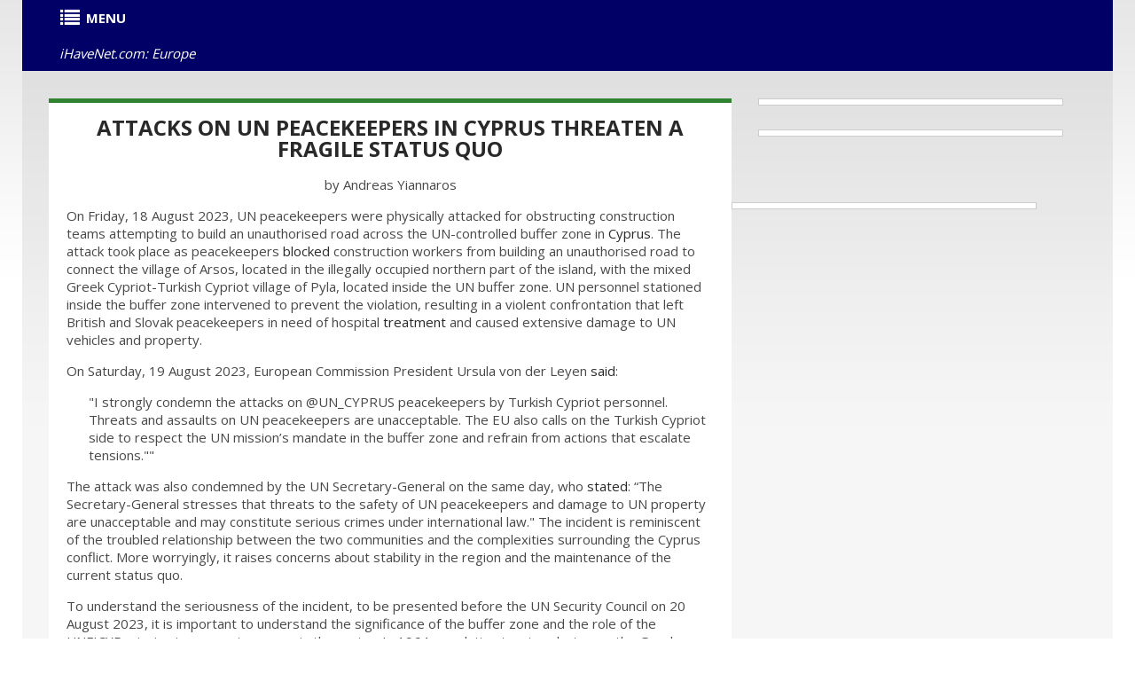

--- FILE ---
content_type: text/html
request_url: https://www.ihavenet.com/Europe/Attacks-on-UN-Peacekeepers-in-Cyprus-Threaten-a-Fragile-Status-Quo.html
body_size: 8336
content:
<!DOCTYPE HTML>
<html prefix="og: https://ogp.me/ns#" itemscope itemtype="https://schema.org/WebPage" lang="en">
<head>
<title>Attacks in Cyprus Threaten a Fragile Status Quo</title>
<meta charset="utf-8">
<link rel="icon" href="https://www.ihavenet.com/css/favicon.ico" type="image/x-icon">
<link rel="shortcut icon" href="https://www.ihavenet.com/css/favicon.ico" type="image/x-icon" />
<meta content="Attacks on UN Peacekeepers in Cyprus Threaten a Fragile Status Quo | European Current Events"  name="title">
<META name="subject" CONTENT="Attacks on UN Peacekeepers in Cyprus Threaten a Fragile Status Quo  | European Current Events"> 
<meta content="An outbreak of violence reminds observers of the troubled relationship between the two communities in Cyprus and the complexities surrounding the conflict." itemprop="description" name="description">
<meta content="An outbreak of violence reminds observers of the troubled relationship between the two communities in Cyprus and the complexities surrounding the conflict." property="og:description">
<meta content="An outbreak of violence reminds observers of the troubled relationship between the two communities in Cyprus and the complexities surrounding the conflict." name="twitter:description">

<META NAME="keywords" CONTENT="Cyprus, Attacks on UN Peacekeepers in Cyprus Threaten a Fragile Status Quo">  
<META NAME="news_keywords" CONTENT="Cyprus, Attacks on UN Peacekeepers in Cyprus Threaten a Fragile Status Quo">  
<meta name="author" content="Andreas Yiannaros on iHaveNet.com">
<meta name="copyright" content="&copy; Copyright,">
<meta itemprop="inLanguage" content="en-US">
<meta name="hdl" content="Attacks on UN Peacekeepers in Cyprus Threaten a Fragile Status Quo - iHaveNet.com">
<meta name="byl" content="Andreas Yiannaros on iHaveNet.com">
<meta name="ttl" content="Attacks on UN Peacekeepers in Cyprus Threaten a Fragile Status Quo | European Current Events">
<meta name="des" content="European Current Events">
<link rel="canonical" href="https://www.ihavenet.com/Europe/Attacks-on-UN-Peacekeepers-in-Cyprus-Threaten-a-Fragile-Status-Quo.html" />
<meta name="twitter:card" value="summary">
<meta name="twitter:site" value="@iHaveNetNews">
<meta name="twitter:url" content="https://www.ihavenet.com/Europe/Attacks-on-UN-Peacekeepers-in-Cyprus-Threaten-a-Fragile-Status-Quo.html" />
<meta name="twitter:title" content="Attacks on UN Peacekeepers in Cyprus Threaten a Fragile Status Quo"/>
<meta name="format-detection" content="telephone=no" />
<meta name="viewport" content="width=device-width,initial-scale=1.0">
<!--
<meta property="og:image" content="https://www.ihavenet.com/images/Attacks-on-UN-Peacekeepers-in-Cyprus-Threaten-a-Fragile-Status-Quo.jpg" />
<meta name="twitter:image" content="https://www.ihavenet.com/images/Attacks-on-UN-Peacekeepers-in-Cyprus-Threaten-a-Fragile-Status-Quo.jpg" />
-->
<META NAME="Robots" CONTENT="All"> 
<!--CSS-->
<link rel="stylesheet" href="https://www.ihavenet.com/css/new-main.css">
<link rel="stylesheet" href="https://www.ihavenet.com/css/bootstrap.css">
<link rel="stylesheet" href="https://www.ihavenet.com/css/style2.css"> 
<link rel="stylesheet" href="https://www.ihavenet.com/css/responsive.css">
<link rel="stylesheet" href="https://www.ihavenet.com/css/menu.css">
<link rel="stylesheet" href="https://www.ihavenet.com/css/icons.css">
<link rel="stylesheet" href="https://www.ihavenet.com/css/newspaper-table.css">
<link href="//netdna.bootstrapcdn.com/font-awesome/3.2.1/css/font-awesome.css" rel="stylesheet">
<!--JS-->
<script type='text/javascript' src='https://platform-api.sharethis.com/js/sharethis.js#property=648110508bdd800012e15f18&product=sticky-share-buttons' async='async'></script>
<script async src="https://pagead2.googlesyndication.com/pagead/js/adsbygoogle.js?client=ca-pub-9612565662092348" crossorigin="anonymous"></script>
</head>
<body itemscope itemtype="http://www.schema.org/Article">
<div class="global">
<div class="main">
<!-- [BEGIN] Main Header -->
<div style="background-color:#000066">
<div class="container">
<div class="row">
<section class="span12">
<div class="row">
<!-- Attacks on UN Peacekeepers in Cyprus Threaten a Fragile Status Quo  | European Current Events -->
<!-- MENU STARTS HERE -->
<article class="span12">
<div style="background-color:#000066;">
<div class="menu style-3">
    <ul class="menu">
	  <li><a href="#"><i class="icon-list"></i><strong>MENU</strong></a>
			<ul>
	  			<li><A href="https://www.ihavenet.com" title="Current Events"><i class="icon-home"></i><strong>HOME</strong></a></li>
	  			<li><A href="https://www.ihavenet.com/googlesearch.html" title="Site Search iHavenet.com"><i class="icon-search"></i>SEARCH</a></li>
				<li><a href="#"><i class="icon-plus-sign"></i>WORLD</i></a>
					<ul>
					<li><A href="https://www.ihavenet.com/world.html" title="International Current Events and World News">MAIN</a></li>
					<li><a href="https://www.ihavenet.com/africa.html" title="Africa">AFRICA</a></li>
					<li><a href="https://www.ihavenet.com/asiapacific.html" title="Asia Pacific">ASIA</a></li>
					<li><a href="https://www.ihavenet.com/balkans.html" title="Balkan News">BALKANS</a></li>
					<li><a href="https://www.ihavenet.com/europe.html" title="Europe News Europe">EUROPE</a></li>
					<li><a href="https://www.ihavenet.com/latinamerica.html" title="Central America & South America">LATIN AMERICA</a></li>
					<li><a href="https://www.ihavenet.com/middleeast.html" title="Middle East">MIDDLE EAST</a></li>
					<li><a href="https://www.ihavenet.com/uk.html" title="United Kingdom">United Kingdom</a></li>
					<li><a href="https://www.ihavenet.com/domestic.html" title="the United States">United States</a></li>
					<li><a href="https://www.ihavenet.com/argentina.html" title="Argentina">Argentina</a></li>
					<li><a href="https://www.ihavenet.com/australia.html" title="Australia">Australia</a></li>
					<li><a href="https://www.ihavenet.com/austria.html" title="Austria">Austria</a></li>
					<li><a href="https://www.ihavenet.com/benelux.html" title="Belgium, Luxemburg & the Netherlands">Benelux</a></li>
					<li><a href="https://www.ihavenet.com/brazil.html" title="Brazil">Brazil</a></li>
					<li><a href="https://www.ihavenet.com/canada.html" title="Canada">Canada</a></li>
					<li><a href="https://www.ihavenet.com/china.html" title="China">China</a></li>
					<li><a href="https://www.ihavenet.com/france.html" title="France in English & French">France</a></li>
					<li><a href="https://www.ihavenet.com/germany.html" title="Germany in English & German">Germany</a></li>
					<li><a href="https://www.ihavenet.com/greece.html" title="Greece in English & Greek">Greece</a></li>
					<li><a href="https://www.ihavenet.com/hungary.html" title="Hungary">Hungary</a></li>
					<li><a href="https://www.ihavenet.com/india.html" title="India">India</a></li>
					<li><a href="https://www.ihavenet.com/indonesia.html" title="Indonesia">Indonesia</a></li>
					<li><a href="https://www.ihavenet.com/ireland.html" title="Ireland">Ireland</a></li>
					<li><a href="https://www.ihavenet.com/israel.html" title="Israel">Israel</a></li>
					<li><a href="https://www.ihavenet.com/italy.html" title="Italy">Italy</a></li>
					<li><a href="https://www.ihavenet.com/japan.html" title="Japan">Japan</a></li>
					<li><a href="https://www.ihavenet.com/korea.html" title="the Koreas">Korea</a></li>
					<li><a href="https://www.ihavenet.com/mexico.html" title="Mexico">Mexico</a></li>
					<li><a href="https://www.ihavenet.com/newzealand.html" title="New Zealand">New Zealand</a></li>
					<li><a href="https://www.ihavenet.com/pakistan.html" title="Pakistan">Pakistan</a></li>
					<li><a href="https://www.ihavenet.com/philippines.html" title="the Philippines">Philippines</a></li>
					<li><a href="https://www.ihavenet.com/poland.html" title="Poland">Poland</a></li>
					<li><a href="https://www.ihavenet.com/russia.html" title="Russia">Russia</a></li>
					<li><a href="https://www.ihavenet.com/southafrica.html" title="South Africa">South Africa</a></li>
					<li><a href="https://www.ihavenet.com/spain.html" title="Spain">Spain</a></li>
					<li><a href="https://www.ihavenet.com/taiwan.html" title="Taiwan">Taiwan</a></li>
					<li><a href="https://www.ihavenet.com/turkey.html" title="Turkey">Turkey</a></li>

					</ul>
				</li>
				<li><a href="#"><i class="icon-plus-sign"></i>USA</a>
					<ul>
					<li><A href="https://www.ihavenet.com/domestic.html" title="American Currrent Events">MAIN</a></li>
					<li><a href="https://www.ihavenet.com/economics.html" title="Amercian Economy">ECONOMICS</a></li>
					<li><a href="https://www.ihavenet.com/educationd.html" title="Education">EDUCATION</a></li>
					<li><a href="https://www.ihavenet.com/environment.html" title="Environment">ENVIRONMENT</a></li>
					<li><a href="https://www.ihavenet.com/foreignpolicy.html" title="Foreign Policy">FOREIGN POLICY</a></li>
					<li><a href="https://www.ihavenet.com/politics.html" title="PAmerican Politics">POLITICS</a></li>
					<li><a href="https://www.ihavenet.com/socialpolicy.html" title="Humor, Opinion & Commentary">OPINION</a></li>
					<li><a href="https://www.ihavenet.com/trade.html" title="Trade">TRADE</a></li>
					</ul>
				</li>
				<li><A href="#" title="Business"><i class="icon-plus-sign"></i>BUSINESS</a>
					<ul>
					<li><A href="https://www.ihavenet.com/business.html" title="Business">MAIN</a>
					<li><a href="https://www.ihavenet.com/businessfeatures.html" title="Business Features">FEATURES</a></li>
					<li><a href="https://www.ihavenet.com/ecommercem.html" title="eBusiness & eCommerce">eBUSINESS</a></li>
					<li><a href="https://www.ihavenet.com/resources.html" title="Human Resources  HR">HUMAN RESOURCES</a></li>
					<li><a href="https://www.ihavenet.com/management.html" title="Business Management">MANAGEMENT</a></li>
					<li><a href="https://www.ihavenet.com/marketing.html" title="Business Marketing">MARKETING</a></li>
					<li><a href="https://www.ihavenet.com/entrepreneur.html" title="Entrepreneur">ENTREPRENEUR</a></li>
					<li><a href="https://www.ihavenet.com/smallbusiness.html" title="Small Business">SMALL BUSINESS</a></li>
					</ul>
				</li>
				<li><A href="#" title="Personal Finance"><i class="icon-plus-sign"></i>WEALTH</a>
					<ul>
					<li><A href="https://www.ihavenet.com/wealth.html" title="Personal Finance">MAIN</a></li>
					<li><a href="https://www.ihavenet.com/careers.html" title="Career, Job Seeking, Interviewing">CAREERS</a></li>
					<li><a href="https://www.ihavenet.com/investing.html" title="Personal Investing">INVESTING</a></li>
					<li><a href="https://www.ihavenet.com/finance.html" title="Personal Finance, Wealth Management">PERSONAL FINANCE</a></li>
					<li><a href="https://www.ihavenet.com/realestate.html" title="Real Estate">REAL ESTATE</a></li>
					</ul>
				</li>
				<li><A href="#" title="Stocks"><i class="icon-plus-sign"></i>STOCKS</a>
					<ul>
    				<li><A href="https://www.ihavenet.com/markets.html" title="Stock Market News">MAIN</a></li>
					<li><a href="https://www.ihavenet.com/economy.html" title="Markets and the Economy">ECONOMY</a></li>
					<li><a href="https://www.ihavenet.com/emerging.html" title="Emerging Markets">EMERGING MARKETS</a></li>
					<li><a href="https://www.ihavenet.com/stocks.html" title="Stock Investment">STOCKS</a></li>
					<li><a href="https://www.ihavenet.com/fedwatch.html" title="Federal Reserve & Fed Watch">FED WATCH</a></li>
					<li><a href="https://www.ihavenet.com/techstocks.html" title="Tech Sector Stock Market">TECH STOCKS</a></li>
					<li><a href="https://www.ihavenet.com/biotechs.html" title="Biotech Sector Stock Market">BIOTECHS</a></li>
					<li><a href="https://www.ihavenet.com/commodities.html" title="Commodities Market">COMMODITIES</a></li>
					<li><a href="https://www.ihavenet.com/mutualfunds.html" title="Mutual Funds & ETFs">MUTUAL FUNDS / ETFs</a></li>
					<li><a href="https://www.ihavenet.com/mergers.html" title="Mergers & Acquisition">MERGERS / ACQUISITIONS</a></li>
					<li><a href="https://www.ihavenet.com/ipo.html" title="IPO">IPOs</a></li>
					</ul>
				</li>
				<li><A href="#" title="Technology"><i class="icon-plus-sign"></i>TECH</a>
					<ul>
					<li><A href="https://www.ihavenet.com/technology.html" title="Technology & Internet">MAIN</a></li>
                	<li><a href="https://www.ihavenet.com/Technology/Apps/index.html" title="Tech News & Reviews: Software News and App reviews">APPS</a></li>
                	<li><a href="https://www.ihavenet.com/Technology/Personal-Tech-and-Gadgets/index.html" title="Tech News & Reviews: Personal Technology and Gadgets reviews">GADGETS</a></li>
                	<li><a href="https://www.ihavenet.com/Technology/Mobile-Devices-Mobile-Tech/index.html" title="Tech News & Reviews: Mobile Devices & Mobile Technology reviews">MOBILE DEVICES</a></li>
                	<li><a href="https://www.ihavenet.com/Technology/Computing-and-Business-Tech/index.html" title="Tech News & Reviews: COMPUTING & BUSINESS TECHNOLOGY">COMPUTING</a></li>
                	<li><a href="https://www.ihavenet.com/Technology/Software-Development-and-Programming/index.html" title="Tech News & Reviews: Programming and Software Development">PROGRAMMING</a></li>
                	<li><a href="https://www.ihavenet.com/Technology/Gaming/index.html" title="Tech News & Reviews: Gaming Platforms">GAMING</a></li>
                	<li><a href="https://www.ihavenet.com/Technology/Security-and-Privacy/index.html" title="Tech News & Reviews: Security and Privacy">SECURITY &amp; PRIVACY</a></li>
                	<li><a href="https://www.ihavenet.com/Technology/Internet-and-Social-Media/index.html" title="Tech News & Reviews: Internet and Social Media">INTERNET</a></li>
					</ul>
				</li>
				<li><A href="#" title="Health, Wellness, Fitness"><i class="icon-plus-sign"></i>HEALTH</a>
					<ul>
					<li><A href="https://www.ihavenet.com/health.html" title="Health, Wellness, Fitness">MAIN</a></li>
					<li><a href="https://www.ihavenet.com/aging.html" title="Health and Aging">AGING</a></li>
					<li><a href="https://www.ihavenet.com/alternative.html" title="Alternative medicine">ALTERNATIVE</a></li>
					<li><a href="https://www.ihavenet.com/ailments.html" title="Health Ailments">AILMENTS</a></li>
					<li><a href="https://www.ihavenet.com/drugs.html" title="Medicines and Prescription Drugs">DRUGS</a></li>
					<li><a href="https://www.ihavenet.com/fitness.html" title="Fitness and Exercise">FITNESS</a></li>
					<li><a href="https://www.ihavenet.com/genetics.html" title="Genetics">GENETICS</a></li>
					<li><a href="https://www.ihavenet.com/kidshealth.html" title="Children's Health">CHILDREN'S</a></li>
					<li><a href="https://www.ihavenet.com/menshealth.html" title="Men's Health">MEN'S</a></li>
					<li><a href="https://www.ihavenet.com/womenshealth.html" title="Women's Health">WOMEN'S</a></li>
					</ul>
				</li>
				<li><A href="#" title="Lifestyle"><i class="icon-plus-sign"></i>LIFESTYLE</a>
					<ul>
					<li><A href="https://www.ihavenet.com/lifestyles.html" title="Lifestyle">MAIN</a></li>
					<li><a href="https://www.ihavenet.com/autos.html" title="Autos, Car Reviews & Automobile">AUTOS</a></li>
					<li><a href="https://www.ihavenet.com/collecting.html" title="Hobbies & Collecting">HOBBIES</a></li>
					<li><a href="https://www.ihavenet.com/educationl.html" title="Education">EDUCATION</a></li>
					<li><a href="https://www.ihavenet.com/family.html" title="Family">FAMILY</a></li>
					<li><a href="https://www.ihavenet.com/fashion.html" title="Fashion">FASHION</a></li>
					<li><a href="https://www.ihavenet.com/food.html" title="Recipes, Food & Wine Reviews">FOOD</a></li>
					<li><a href="https://www.ihavenet.com/homeliving.html" title="Home Decor & Interior Decorating">HOME DECOR</a></li>
					<li><a href="https://www.ihavenet.com/love.html" title="Relationships">RELATIONSHIPS</a></li>
					<li><a href="https://www.ihavenet.com/parenting.html" title="Parenting">PARENTING</a></li>
					<li><a href="https://www.ihavenet.com/pets.html" title="Pets - Cats and Dogs">PETS</a></li>
					<li><a href="https://www.ihavenet.com/travel.html" title="Travel and Vacations">TRAVEL</a></li>
					<li><a href="https://www.ihavenet.com/women.html" title="Women">WOMEN</a></li>
					</ul>
				</li>
				<li><A href="#" title="Entertainment Section"><i class="icon-plus-sign"></i>ENTERTAINMENT</a>
					<ul>
					<li><A href="https://www.ihavenet.com/arts.html" title="Arts Entertainment Television Music News Movie Reviews">MAIN</a></li>
					<li><a href="https://www.ihavenet.com/books2.html" title="Book Reviews">BOOKS</a></li>
					<li><a href="https://www.ihavenet.com/tv.html" title="Television Reviews">TELEVISION</a></li>
					<li><a href="https://www.ihavenet.com/music.html" title="Music Reviews">MUSIC</a></li>
					<li><a href="https://www.ihavenet.com/performing.html" title="Performing Arts">THE ARTS</a></li>
					<li><a href="https://www.ihavenet.com/movies.html" title="Movies Reviews">MOVIES</a></li>
					<li><a href="https://www.ihavenet.com/culture.html" title="Culture">CULTURE</a></li>
					</ul>
				</li>

				<li><A href="#" title="Sports Section"><i class="icon-plus-sign"></i>SPORTS</a>
					<ul>
					<li><A href="https://www.ihavenet.com/sports.html" title="Sports News Sports News Headlines Sports">MAIN</a></li>
					<li><a href="https://www.ihavenet.com/baseball.html" title="Baseball">BASEBALL</a></li>
					<li><a href="https://www.ihavenet.com/basketball.html" title="Basketball">BASKETBALL</a></li>
					<li><a href="https://www.ihavenet.com/college.html" title="NCAA College Sports">COLLEGES</a></li>
					<li><a href="https://www.ihavenet.com/football.html" title="NFL Football">FOOTBALL</a></li>
					<li><a href="https://www.ihavenet.com/golf.html" title="Golf">GOLF</a></li>
					<li><a href="https://www.ihavenet.com/hockey.html" title="NHL Hockey">HOCKEY</a></li>
					<li><a href="https://www.ihavenet.com/olympics.html" title="Olympics">OLYMPICS</a></li>
					<li><a href="https://www.ihavenet.com/soccer.html" title="Soccer Futbol">SOCCER</a></li>
					<li><a href="https://www.ihavenet.com/tennis.html" title="Tennis">TENNIS</a></li>
					</ul>
				</li>

				<li><A href="https://www.ihavenet.com/rss-feeds-and-email-alerts-from-ihavenet.com.html" title="RSS Feeds EMAIL ALERT Subscriptions from iHaveNet.com"><i class="icon-rss"></i>RSS</a></li>
			</ul>
	 </li> 	
	<li class="right"><a href="#"><em>iHaveNet.com: Europe</em></a></li>
</ul>
</div>
</div>
<!-- MENU ENDS HERE -->
</article>
</section>
</div>
</div>
<!-- </header> -->
<div class="main gradient" >
<div class="container">
<div class="row">
        <section class="span8 ">
            <div class="row">
    <article class="span8 holder indent1">
		<div style="background:#ffffff;" align="center">
		<h2><A itemprop="url" href="https://www.ihavenet.com/Europe/Attacks-on-UN-Peacekeepers-in-Cyprus-Threaten-a-Fragile-Status-Quo.html" title="Attacks on UN Peacekeepers in Cyprus Threaten a Fragile Status Quo  ">
    		Attacks on UN Peacekeepers in Cyprus Threaten a Fragile Status Quo
    	</a></h2>	
    	</div>
		<div>

<p align="center">by Andreas Yiannaros
<!--
<p align="center"><img style="border:1px solid #ccc;padding:3px;text-align:center;" itemprop="image" src="https://www.ihavenet.com/images/Attacks-on-UN-Peacekeepers-in-Cyprus-Threaten-a-Fragile-Status-Quo.jpg" alt="Attacks on UN Peacekeepers in Cyprus Threaten a Fragile Status Quo">
-->

<p>On Friday, 18 August 2023, UN peacekeepers were physically attacked for obstructing construction teams attempting to build an unauthorised road across the UN-controlled buffer zone in <a href="https://www.reuters.com/world/un-peacekeepers-hurt-cyprus-buffer-zone-clash-with-turkish-forces-2023-08-18/#:~:text=Turkish%20Cypriot%20bulldozers%20had%20moved,was%20reinforced%20by%20British%20peackeepers." data-wpel-link="external" target="_blank" rel="follow external noopener noreferrer" class="ext-link">Cyprus</a>. The attack took place as peacekeepers <a href="https://cyprus-mail.com/2023/08/17/north-announces-intention-to-build-unauthorised-road-through-buffer-zone/" data-wpel-link="external" target="_blank" rel="follow external noopener noreferrer" class="ext-link">blocked</a> construction workers from building an unauthorised road to connect the village of Arsos, located in the illegally occupied northern part of the island, with the mixed Greek Cypriot-Turkish Cypriot village of Pyla, located inside the UN buffer zone. UN personnel stationed inside the buffer zone intervened to prevent the violation, resulting in a violent confrontation that left British and Slovak peacekeepers in need of hospital <a href="https://www.politico.eu/article/von-der-leyen-condemns-turkish-cypriot-attack-on-un-peacekeepers/#:~:text=U.N.%20forces%20on%20the%20divided,the%20U.N.%20enforced%20buffer%20zone." data-wpel-link="external" target="_blank" rel="follow external noopener noreferrer" class="ext-link">treatment</a> and caused extensive damage to UN vehicles and property.</p>
<p>On Saturday, 19 August 2023, European Commission President Ursula von der Leyen <a href="https://twitter.com/vonderleyen/status/1692631041326878906" data-wpel-link="external" target="_blank" rel="follow external noopener noreferrer" class="ext-link">said</a>: </p>
<ul>
<p>"I strongly condemn the attacks on @UN_CYPRUS peacekeepers by Turkish Cypriot personnel. Threats and assaults on UN peacekeepers are unacceptable. The EU also calls on the Turkish Cypriot side to respect the UN mission’s mandate in the buffer zone and refrain from actions that escalate tensions.""</p>
</ul>
<p>The attack was also condemned by the UN Secretary-General on the same day, who <a href="https://www.un.org/sg/en/content/sg/statement/2023-08-18/statement-attributable-the-spokesperson-for-the-secretary-general-assault-against-united-nations-peacekeepers-cyprus" data-wpel-link="external" target="_blank" rel="follow external noopener noreferrer" class="ext-link">stated</a>: “The Secretary-General stresses that threats to the safety of UN peacekeepers and damage to UN property are unacceptable and may constitute serious crimes under international law." The incident is reminiscent of the troubled relationship between the two communities and the complexities surrounding the Cyprus conflict. More worryingly, it raises concerns about stability in the region and the maintenance of the current status quo.</p>
<p>To understand the seriousness of the incident, to be presented before the UN Security Council on 20 August 2023, it is important to understand the significance of the buffer zone and the role of the UNFICYP mission in preserving peace in the region. In 1964, escalating tensions between the Greek Cypriot and Turkish Cypriot communities culminated in intercommunal violence erupting in December 1963. This led to significant casualties and displacement for both communities. Following the illegal military invasion of Turkey in Cyprus in 1974, which remains to this date, the UN launched a series of negotiations and mediation efforts to resolve the conflict. The United Nations Security Council called for a ceasefire, the establishment of a United Nations Peacekeeping Force in Cyprus (UNFICYP), and the creation of a buffer zone to keep the peace between the two sides.</p>
<p>The UN buffer zone was created on the basis of a number of UN Security Council <a href="https://www.securitycouncilreport.org/un_documents_type/security-council-resolutions/?ctype=Cyprus&amp;cbtype=cyprus" data-wpel-link="external" target="_blank" rel="follow external noopener noreferrer" class="ext-link">resolutions</a>. Resolution 186 (1964) recommended the creation, with the consent of the Government of Cyprus, of a United Nations Peace keeping Force in Cyprus (UNFICYP), initially, for the period of three months [as per paragraph 6 of Res 186 (1964)]. Subsequent resolutions extended the mandate of UNFICYP, establishing a framework for the maintenance of the buffer zone beyond the original period, as well as strengthening the role of UNFICYP in overseeing its implementation. The buffer zone in Cyprus, also known as the Green Line (<em>Greek: “</em><em>πράσινη </em><em>γραμμή", Turkish: “Yeşil Hat"),</em> remains to this date as the de-militarised strip of land that divides the internationally recognised Republic of Cyprus in the southern part of the island, from the self-declared “Turkish Republic of Northern Cyprus" established following the illegal occupation of Cyprus by Turkey in 1974.</p>
<p>The recent attack against UN peacekeeping personnel constitute within the buffer zone constitutes a serious violation of international law that threatens that fragile status quo. The United Nations Convention on the Safety of United Nations and Associated Personnel 1994 reiterates that UN personnel should be able to carry out their duties without threats of an attack or physical attacks. The Convention also requires that “State Parties establish criminal offences punishable by appropriate penalties, and to cooperate in the prevention of such crimes and in providing assistance to one another in connection with criminal proceedings".</p>
<p>The Cyprus UN buffer zone, which maintains the island’s status quo to the present day, stretches roughly 180km (112 miles) across the island. The mission counts almost 1100 serving personnel from over 21 countries, with the United Kingdom, Argentina and Slovakia being the top military contributors at present. The presence of UN personnel in the buffer zone in Cyprus is sanctioned by international agreements aimed at facilitating dialogue and cooperation between the two sides. Attacking or clashing with UN personnel is not only a violation of international law but also undermines the efforts of the international community to find a peaceful resolution to the Cyprus conflict.</p>
<p>The UN Security Council and the international community must come together to help de-escalate the crisis and send a powerful message that violations of international law, by either side, will not be tolerated and that peaceful solutions must be pursued. It is imperative that the international community remains committed to facilitating peaceful dialogue and pursuing a fair and lasting solution to the Cyprus conflict, while upholding the principles of international law that are essential for maintaining peace and stability in the region.</p>

<p><strong>Dr Andreas Yiannaros</strong> is Associate Professor at The University of Law (London, Bloomsbury). He is a Senior Fellow of the Higher Education Academy and member of the Society of Legal Scholars, the British Institute of International and Comparative Law and the Human Rights Lawyers Association. Andreas acted as external expert to the Council of Europe and supported third party interventions to the European Court of Human Rights.</p>
      

<p>&nbsp;</p>
<p align="center"><A href="https://www.ihavenet.com/index.html" title="Currrent Events">
<h5 align="center">NEWS &amp; CURRENT EVENTS ...</h5></a></p>
<p align="center">
    <a style="color:#0000ff; text-decoration:underline" href="https://www.ihavenet.com/world.html" title="World Current Events">WORLD</a> |
    <a style="color:#0000ff; text-decoration:underline" href="https://www.ihavenet.com/africa.html" title="African Current Events">AFRICA</a> |
    <a style="color:#0000ff; text-decoration:underline" href="https://www.ihavenet.com/asiapacific.html" title="Asian Current Events">ASIA</a> |
    <a style="color:#0000ff; text-decoration:underline" href="https://www.ihavenet.com/europe.html" title="European Current Event">EUROPE</a> |
    <a style="color:#0000ff; text-decoration:underline" href="https://www.ihavenet.com/latinamerica.html" title="Latin American Current Events">LATIN AMERICA</a> |
    <a style="color:#0000ff; text-decoration:underline" href="https://www.ihavenet.com/middleeast.html" title="Middle East Current Events">MIDDLE EAST</a> |
    <a style="color:#0000ff; text-decoration:underline" href="https://www.ihavenet.com/domestic.html" title="American Current Events">UNITED STATES</a> | 
    <a style="color:#0000ff; text-decoration:underline" href="https://www.ihavenet.com/economics.html" title="Amercian Economy">ECONOMICS</a> | 
    <a style="color:#0000ff; text-decoration:underline" href="https://www.ihavenet.com/educationd.html" title="Education">EDUCATION</a> | 
    <a style="color:#0000ff; text-decoration:underline" href="https://www.ihavenet.com/environment.html" title="Environment">ENVIRONMENT</a> | 
    <a style="color:#0000ff; text-decoration:underline" href="https://www.ihavenet.com/foreignpolicy.html" title="Foreign Policy">FOREIGN POLICY</a> | 
    <a style="color:#0000ff; text-decoration:underline" href="https://www.ihavenet.com/politics.html" title="American Politics">POLITICS</a> 
</p>
<p>&nbsp;</p>
</div>
</article>

    			<article class="span8 holder indent1">
                <div>
                <p>&nbsp;</p>
				<p align="center">Article: Copyright &copy; Tribune Content Agency
				<h1 align="center">"Attacks on UN Peacekeepers in Cyprus Threaten a Fragile Status Quo"</h1>
				<p>&nbsp;</p>
                </div>
                </article>
        
        
            </div>
        </section>
<section class="span4">
	<div class="row">
<div class="span4">
<article>
<div class="image" style="width:336px; background:#ffffff;" align="center">
<!--- UNDERDOGMEDIA InPage_ihavenet.com --- Place this code where you want the ad to go. --->
<div class="udm-inpage">
  <script>
    try {
      top.udm_inpage_sid = 17165;
    } catch (e) {
      console.warn("Error initializing udm inpage. Please verify you are not using an unfriendly iframe");
    }
    </script>
    <script src="https://bid.underdog.media/inpageLoader.js"></script>
</div>

</div>
<p>&nbsp;</p>
<div class="image" style="width:336px; background:#ffffff;" align="center">
<!--- UNDERDOGMEDIA InPage_ihavenet.com --- Place this code where you want the ad to go. --->
<div class="udm-inpage">
  <script>
    try {
      top.udm_inpage_sid = 17165;
    } catch (e) {
      console.warn("Error initializing udm inpage. Please verify you are not using an unfriendly iframe");
    }
    </script>
    <script src="https://bid.underdog.media/inpageLoader.js"></script>
</div>

</div>
</div>
<p>&nbsp;</p>
<p>&nbsp;</p>
<div class="image" style="width:336px; background:#ffffff;" align="center">
<!--- UNDERDOGMEDIA InPage_ihavenet.com --- Place this code where you want the ad to go. --->
<div class="udm-inpage">
  <script>
    try {
      top.udm_inpage_sid = 17165;
    } catch (e) {
      console.warn("Error initializing udm inpage. Please verify you are not using an unfriendly iframe");
    }
    </script>
    <script src="https://bid.underdog.media/inpageLoader.js"></script>
</div>

</div>
</article>
</div>
</div>
</section>
     </div>
</div>
</div>
</div>
<!-- Start Footer <xfooterx> -->
<div class="row">
<article class="span12">
	<p align="center"><em>&copy; iHaveNet.com</em></p>
<div> 
    <ul class="services"> 
	<p align="center"><a href="https://www.ihavenet.com" title="Breaking News Headlines Current Events Articles Reviews features feature articles"><strong>HOME</strong></a> |  
	<a href="https://www.ihavenet.com/world.html" title="World News Global Headlines Current Events Articles"><strong>WORLD</strong></a> |  
	<a href="https://www.ihavenet.com/domestic.html" title="US American News Top Stories Currrent Events Articles"><strong>USA</strong></a> |  
	<a href="https://www.ihavenet.com/business.html" title="Business Breaking News Business News Headlines Business Articles Current Events Site"><strong>BUSINESS</strong></a> |  
	<a href="https://www.ihavenet.com/wealth.html" title="Personal Finance News, Wealth Management News Headlines Finance Articles Site"><strong>WEALTH</strong></a> |  
	<a href="https://www.ihavenet.com/markets.html" title="Stock Market Breaking News, Finance News Headlines Economy Articles Site"><strong>STOCKS</strong></a> |  
	<a href="https://www.ihavenet.com/technology.html" title="Technology Breaking News, Internet News Headlines Internet Technology Articles Site"><strong>TECH</strong></a> |  
	<a href="https://www.ihavenet.com/health.html" title="Health News, Health Wellness News Headlines Fitness Articles Site"><strong>HEALTH</strong></a> |  
	<a href="https://www.ihavenet.com/lifestyles.html" title="Lifestyle Breaking News, Home Decor News Gourmet Food Articles Site"><strong>LIFESTYLE</strong></a> |  
	<a href="https://www.ihavenet.com/arts.html" title="Arts Entertainment Television Music News Movie Reviews Articles Site"><strong>ENTERTAINMENT</strong></a> |  
	<a href="https://www.ihavenet.com/sports.html" title="Sports News Sports News Headlines Sports Articles Site"><strong>SPORTS</strong></a>   
    </p>
    </ul> 
    <ul class="services"> 
	<p align="center"><a href="https://www.ihavenet.com/rss-feeds-and-email-alerts-from-ihavenet.com.html" title="RSS Feeds EMAIL ALERT Subscriptions from iHaveNet.com">RSS Feeds</a> |  
	<a href="https://www.ihavenet.com/directory.html">Shopping</a> |  
	<a href="https://www.ihavenet.com/rss-feeds-and-email-alerts-from-ihavenet.com.html">Email Alerts</a> |  
	<a href="https://www.ihavenet.com/sitemap.html">Site Map</a> |  
	<a href="https://www.ihavenet.com/privacy.html">Privacy</a> 
	</p>
    </ul> 
</div> 
</article>
</div>
<!-- End Footer </xxfooterxx> -->
<script type="text/javascript" src="https://cdnjs.cloudflare.com/ajax/libs/bootstrap.native/2.0.12/bootstrap-native-v4.min.js"></script>
<!-- UNDERDOGMEDIA EDGE_ihavenet.com JavaScript ADCODE START --> 
<script data-cfasync="false" language="javascript" async referrerpolicy="no-referrer-when-downgrade" src="https://udmserve.net/udm/img.fetch?sid=13901;tid=1;dt=6;"></script>
<!-- UNDERDOGMEDIA EDGE_ihavenet.com JavaScript ADCODE END --> 
<script async defer src="https://scripts.withcabin.com/hello.js"></script>
</body>
</html>

--- FILE ---
content_type: text/html; charset=utf-8
request_url: https://www.google.com/recaptcha/api2/aframe
body_size: 269
content:
<!DOCTYPE HTML><html><head><meta http-equiv="content-type" content="text/html; charset=UTF-8"></head><body><script nonce="MifysMRW7X3dgzhH-OqgGw">/** Anti-fraud and anti-abuse applications only. See google.com/recaptcha */ try{var clients={'sodar':'https://pagead2.googlesyndication.com/pagead/sodar?'};window.addEventListener("message",function(a){try{if(a.source===window.parent){var b=JSON.parse(a.data);var c=clients[b['id']];if(c){var d=document.createElement('img');d.src=c+b['params']+'&rc='+(localStorage.getItem("rc::a")?sessionStorage.getItem("rc::b"):"");window.document.body.appendChild(d);sessionStorage.setItem("rc::e",parseInt(sessionStorage.getItem("rc::e")||0)+1);localStorage.setItem("rc::h",'1768712336444');}}}catch(b){}});window.parent.postMessage("_grecaptcha_ready", "*");}catch(b){}</script></body></html>